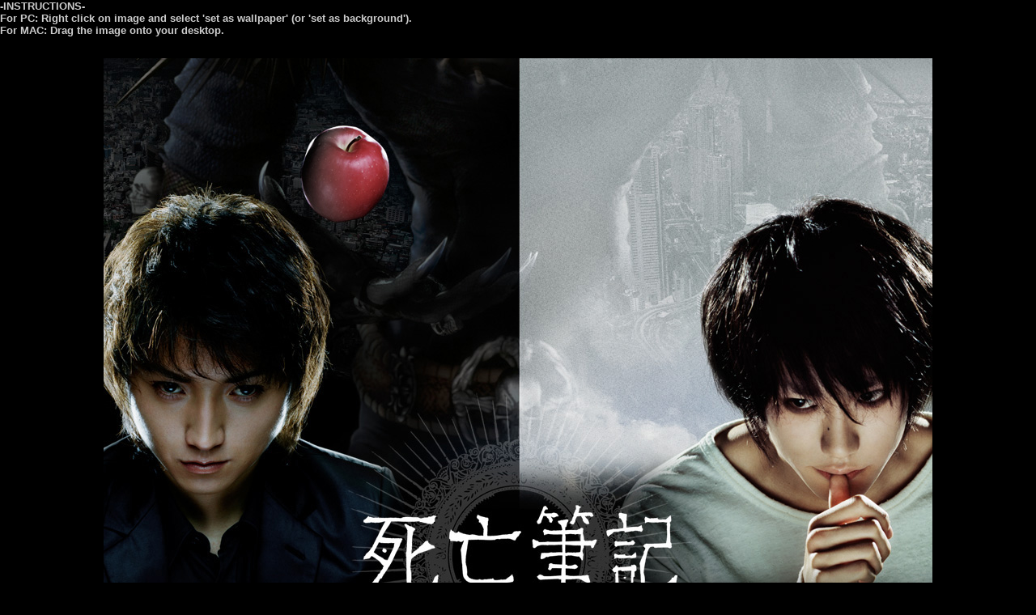

--- FILE ---
content_type: text/html
request_url: http://raymondyeung.com/webpage/moviewallpaper/wallpaperdownload/deathnote-1024.html
body_size: 421
content:
<html>
<head>
<title>Death Note 1024x768</title>
<meta http-equiv="Content-Type" content="text/html; charset=big5">
<style>
body { margin: 0; }
</style>

</head>
<body bgcolor="Black">
<font face="Verdana, Arial, Helvetica, sans-serif" size="1" color="#CCCCCC"> <b><font size="2">-INSTRUCTIONS-<br>
For PC: Right click on image and select 'set as wallpaper' (or 'set as background').<br>
For MAC: Drag the image onto your desktop.</font></b><br>
<br>
</font> 
<p align="center"><img src="../../../moviewallpaper/deathnote-1024.jpg" width="1024" height="768"> 
<p align="center">&nbsp;
<p align="center">&nbsp;
<p align="center">&nbsp;
</body>
</html>
